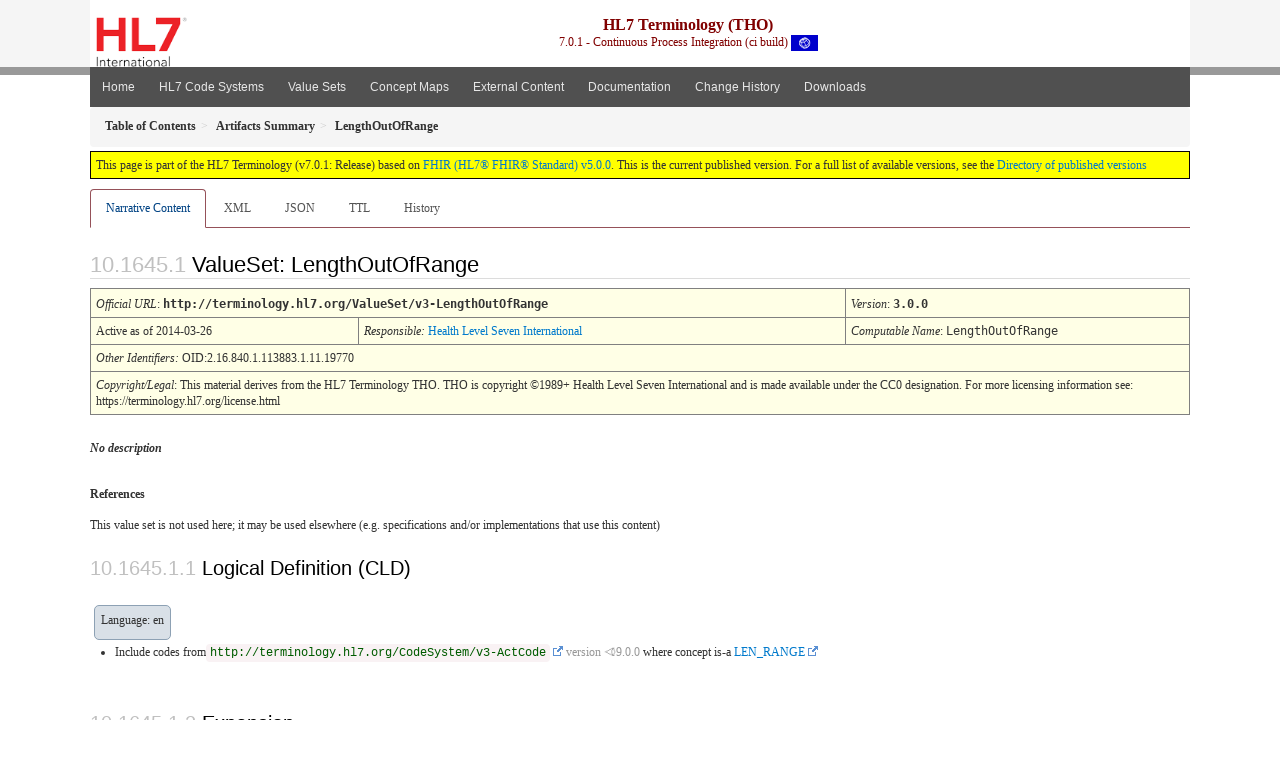

--- FILE ---
content_type: text/html
request_url: https://terminology.hl7.org/ValueSet-v3-LengthOutOfRange.html
body_size: 5023
content:
<?xml version="1.0" encoding="UTF-8"?>
<!DOCTYPE HTML>
<html xml:lang="en" xmlns="http://www.w3.org/1999/xhtml" lang="en">
  <head>
    <meta content="text/html;charset=utf-8" http-equiv="Content-Type"/>
    <title>LengthOutOfRange - HL7 Terminology (THO) v7.0.1</title>

    <meta name="viewport" content="width=device-width, initial-scale=1.0"/>
    <meta name="author" content="http://hl7.org/fhir"/>

    <link href="fhir.css" rel="stylesheet"/>

    <!-- Bootstrap core CSS -->
    <link href="assets/css/bootstrap-fhir.css" rel="stylesheet"/>

    <!-- Project extras -->
    <link href="assets/css/project.css" rel="stylesheet"/>
    <link href="assets/css/pygments-manni.css" rel="stylesheet"/>
    <link href="assets/css/jquery-ui.css" rel="stylesheet"/>
  	<link href="assets/css/prism.css" rel="stylesheet" />
  	<link href="assets/css/cqf.css" rel="stylesheet" />
    <!-- Placeholder for child template CSS declarations -->
    <link href="assets/css/hl7.css" rel="stylesheet"/>
    <link href="assets/css/hl7.css" rel="stylesheet"/>
    <link href="assets/css/utg.css" rel="stylesheet"/>  
    <link href="assets/css/table.css" rel="stylesheet"/>

    <script type="text/javascript" src="fhir-table-scripts.js"> </script>

    <!-- HTML5 shim and Respond.js IE8 support of HTML5 elements and media queries -->
    <!--[if lt IE 9]>
    <script src="assets/js/html5shiv.js"></script>
    <script src="assets/js/respond.min.js"></script>
    <![endif]-->

    <!-- Favicons -->
    <link rel="apple-touch-icon-precomposed" sizes="144x144" href="assets/ico/icon-fhir-144.png"/>
    <link rel="apple-touch-icon-precomposed" sizes="114x114" href="assets/ico/icon-fhir-114.png"/>
    <link rel="apple-touch-icon-precomposed" sizes="72x72" href="assets/ico/icon-fhir-72.png"/>
    <link rel="apple-touch-icon-precomposed" href="assets/ico/icon-fhir-57.png"/>
    <link rel="shortcut icon" href="assets/ico/favicon.png"/>
  </head>
  <body onload="document.body.style.opacity='1'">

	  <script src="assets/js/prism.js"></script>
    <script type="text/javascript" src="assets/js/mermaid.js"></script>
    <script type="text/javascript" src="assets/js/mermaid-init.js"></script>
    <style type="text/css">h2{--heading-prefix:"10.1645"}
    h3,h4,h5,h6{--heading-prefix:"10.1645"}</style>
    <div id="segment-header" class="segment">  <!-- segment-header -->
      <div class="container">  <!-- container -->

        <!-- Placeholder for child template header declarations -->

        <div id="hl7-nav">
          <a id="hl7-logo" data-no-external="true" href="http://hl7.org">
            <img height="50" alt="Visit the HL7 website" src="assets/images/hl7-logo-header.png"/>
          </a>
        </div>

        <div id="ig-status">
          <p><span style="font-size:12pt;font-weight:bold">HL7 Terminology (THO)</span>
            <br/>
            <span style="display:inline-block;">7.0.1 - Continuous Process Integration (ci build)



  <img alt="International flag" src="assets/images/001.svg" height="16" title="International"/>


            </span>
          </p>
        </div>
      </div> <!-- /container -->
    </div>  <!-- /segment-header -->

    <div id="segment-navbar" class="segment">  <!-- segment-navbar -->
      <div id="stripe"> </div>
      <div class="container">  <!-- container -->
        <!-- HEADER CONTENT -->

        <nav class="navbar navbar-inverse">
          <!--status-bar-->
          <div class="container">
            <button data-target=".navbar-inverse-collapse" class="navbar-toggle" data-toggle="collapse" type="button">
              <span class="icon-bar"> </span>
              <span class="icon-bar"> </span>
              <span class="icon-bar"> </span>
            </button>
            <a class="navbar-brand hidden" href="http://hl7.org/fhir/R5/index.html">FHIR</a>
            <div class="nav-collapse collapse navbar-inverse-collapse">
              <ul xmlns="http://www.w3.org/1999/xhtml" class="nav navbar-nav">
  <li><a href="index.html">Home</a></li>
  <li><a href="codesystems.html">HL7 Code Systems</a></li>
  <li><a href="valuesets.html">Value Sets</a></li>
  <li><a href="conceptmaps.html">Concept Maps</a></li>
  <li><a href="external_code_systems.html">External Content</a></li>
  <li><a href="documentation.html">Documentation</a></li>
  <li><a href="Changes.html">Change History</a></li>
  <li><a href="downloads.html">Downloads</a></li>
</ul>

            </div>  <!-- /.nav-collapse -->
          </div>  <!-- /.container -->
        </nav>  <!-- /.navbar -->
      <!-- /HEADER CONTENT -->
      </div>  <!-- /container -->
    </div>  <!-- /segment-navbar -->
    <!--status-bar-->

    <div id="segment-breadcrumb" class="segment">  <!-- segment-breadcrumb -->
      <div class="container">  <!-- container -->
        <ul class="breadcrumb">
          <li><a href='toc.html'><b>Table of Contents</b></a></li><li><a href='artifacts.html'><b>Artifacts Summary</b></a></li><li><b>LengthOutOfRange</b></li>

        </ul>
      </div>  <!-- /container -->
    </div>  <!-- /segment-breadcrumb -->

    <a name="top"> </a>
    <div id="segment-content" class="segment">  <!-- segment-content -->
      <div class="container">  <!-- container -->
        <div class="row">
          <div class="inner-wrapper">

<div class="col-12">
  <!--ReleaseHeader--><p id="publish-box">This page is part of the HL7 Terminology (v7.0.1: Release) based on <a data-no-external="true" href="http://hl7.org/fhir/R5">FHIR (HL7® FHIR® Standard) v5.0.0</a>. This is the current published version.  For a full list of available versions, see the <a data-no-external="true" href="http://terminology.hl7.org/history.html">Directory of published versions</a></p><!--EndReleaseHeader-->
  








<ul class="nav nav-tabs">

  <li class="active">
    <a href="#">Narrative Content</a>
  </li>



  
    <li>
      <a href="ValueSet-v3-LengthOutOfRange.xml.html">XML</a>
    </li>
  


  
    <li>
      <a href="ValueSet-v3-LengthOutOfRange.json.html">JSON</a>
    </li>
  


  
    <li>
      <a href="ValueSet-v3-LengthOutOfRange.ttl.html">TTL</a>
    </li>
  


  
    <li>
      <a href="ValueSet-v3-LengthOutOfRange.change.history.html">History</a>
    </li>
  


</ul>

  <a name="root"> </a>
  <h2 id="root">ValueSet: LengthOutOfRange

  </h2>
  <table class="colsi">

    <tr>
      <td colspan="4"><i>Official URL</i>: <span class="copy-text">http://terminology.hl7.org/ValueSet/v3-LengthOutOfRange<button title="Click to copy URL" class="btn-copy" data-clipboard-text="http://terminology.hl7.org/ValueSet/v3-LengthOutOfRange"/></span>
      </td>
      <td><i>Version</i>:
      <span class="copy-text">3.0.0<button title="Click to copy versioned URL" class="btn-copy" data-clipboard-text="http://terminology.hl7.org/ValueSet/v3-LengthOutOfRange|3.0.0"/></span>
      </td>
    </tr>

    <tr>







      <td colspan="3">
        
          Active
          
            as of 2014-03-26
          
        
      </td>


      <td>
        <i>Responsible:</i> 

        <a href="http://hl7.org">Health Level Seven International</a>

      </td>


      <td><i>Computable Name</i>: <span style="font-family: monospace;">LengthOutOfRange</span></td>
    </tr>

    <tr>
      <td colspan="5">
        <i>Other Identifiers:</i> OID:2.16.840.1.113883.1.11.19770
      </td>
    </tr>




    <tr>
      <td colspan="5"><p><em>Copyright/Legal</em>: This material derives from the HL7 Terminology THO. THO is copyright ©1989+ Health Level Seven International and is made available under the CC0 designation. For more licensing information see: https://terminology.hl7.org/license.html</p>
</td>
    </tr>

  </table>

<p>
<p><strong><em>No description</em></strong></p>

</p>


  <p>
    <b>References</b>
  </p>
  
<p>This value set is not used here; it may be used elsewhere (e.g. specifications and/or implementations that use this content)</p>


  <!-- insert intro if present -->
  



  <a name="definition"> </a>

<!-- Content Logical Definition heading in the fragment -->
  <h3>Logical Definition (CLD)</h3>
<div xmlns="http://www.w3.org/1999/xhtml" xml:lang="en" lang="en" data-fhir="generated"><p class="res-header-id"></p><a name="v3-LengthOutOfRange"> </a><a name="hcv3-LengthOutOfRange"> </a>
<div style="display: inline-block; background-color: #d9e0e7; padding: 6px; margin: 4px; border: 1px solid #8da1b4; border-radius: 5px; line-height: 60%"><p style="margin-bottom: 0px">Language: en</p></div>
<ul><li>Include codes from<a href="http://tx.fhir.org/r5"><code>http://terminology.hl7.org/CodeSystem/v3-ActCode</code></a><span style="opacity: 0.5" title="Version is not explicitly stated. When building this specification, the most recent version 9.0.0 has been used"> version ⏿9.0.0</span> where concept  is-a <a href="http://tx.fhir.org/r5/ValueSet/v3-ActCode#v3-ActCode-LEN_RANGE">LEN_RANGE</a></li></ul></div>

  <p>&#160;</p>
  <a name="expansion"> </a>
  <h3 id="expansion">Expansion</h3>

  <div xmlns="http://www.w3.org/1999/xhtml" xml:lang="en" lang="en" data-fhir="generated"><p class="res-header-id"/><p style="border: black 1px dotted; background-color: #EEEEEE; padding: 8px; margin-bottom: 8px">Expansion performed internally based on <a href="http://tx.fhir.org/r5/ValueSet/v3-ActCode">codesystem ActCode v9.0.0 (CodeSystem)</a><span class="copy-text-inline"><button data-clipboard-text="http://terminology.hl7.org/CodeSystem/v3-ActCode|9.0.0" title="Click to Copy URL" class="btn-copy"> </button></span></p><p>This value set contains 3 concepts</p><table class="codes" data-fhir="generated"><tr><td><b>Level</b></td><td><b>System</b></td><td style="white-space:nowrap"><b>Code</b></td><td><b>Display (en)</b></td><td><b>Definition</b></td><td><b>JSON</b></td><td><b>XML</b></td></tr><tr><td><a name="x-http://terminology.hl7.org/CodeSystem/v3-ActCode-LEN_RANGE"> </a>1</td><td><code>http://terminology.hl7.org/CodeSystem/v3-ActCode</code></td><td style="white-space:nowrap">  <a href="http://tx.fhir.org/r5/ValueSet/v3-ActCode#v3-ActCode-LEN_RANGE">LEN_RANGE</a></td><td>length out of range</td><td><div><p>**Description:**The length of the data specified falls out of the range defined for the element.</p>
</div></td><td><span class="copy-text-inline"><button data-clipboard-text="{&quot;system&quot;: &quot;http://terminology.hl7.org/CodeSystem/v3-ActCode&quot;, &quot;version&quot;: &quot;9.0.0&quot;, &quot;code&quot;: &quot;LEN_RANGE&quot;, &quot;display&quot;: &quot;length out of range&quot;}" title="Click to Copy as Coding" class="btn-copy"> </button></span></td><td><span class="copy-text-inline"><button data-clipboard-text="&lt;coding&gt;&lt;system value=&quot;http://terminology.hl7.org/CodeSystem/v3-ActCode&quot;&gt;&lt;version value=&quot;9.0.0&quot;&gt;&lt;code value=&quot;LEN_RANGE&quot;&gt;&lt;display value=&quot;length out of range&quot;&gt;&lt;/coding&gt;" title="Click to Copy as Coding" class="btn-copy"> </button></span></td></tr><tr><td><a name="x-http://terminology.hl7.org/CodeSystem/v3-ActCode-LEN_LONG"> </a>2</td><td><code>http://terminology.hl7.org/CodeSystem/v3-ActCode</code></td><td style="white-space:nowrap">    <a href="http://tx.fhir.org/r5/ValueSet/v3-ActCode#v3-ActCode-LEN_LONG">LEN_LONG</a></td><td>length is too long</td><td><div><p>**Description:**The length of the data specified is greater than the maximum length defined for the element.</p>
</div></td><td><span class="copy-text-inline"><button data-clipboard-text="{&quot;system&quot;: &quot;http://terminology.hl7.org/CodeSystem/v3-ActCode&quot;, &quot;version&quot;: &quot;9.0.0&quot;, &quot;code&quot;: &quot;LEN_LONG&quot;, &quot;display&quot;: &quot;length is too long&quot;}" title="Click to Copy as Coding" class="btn-copy"> </button></span></td><td><span class="copy-text-inline"><button data-clipboard-text="&lt;coding&gt;&lt;system value=&quot;http://terminology.hl7.org/CodeSystem/v3-ActCode&quot;&gt;&lt;version value=&quot;9.0.0&quot;&gt;&lt;code value=&quot;LEN_LONG&quot;&gt;&lt;display value=&quot;length is too long&quot;&gt;&lt;/coding&gt;" title="Click to Copy as Coding" class="btn-copy"> </button></span></td></tr><tr><td><a name="x-http://terminology.hl7.org/CodeSystem/v3-ActCode-LEN_SHORT"> </a>2</td><td><code>http://terminology.hl7.org/CodeSystem/v3-ActCode</code></td><td style="white-space:nowrap">    <a href="http://tx.fhir.org/r5/ValueSet/v3-ActCode#v3-ActCode-LEN_SHORT">LEN_SHORT</a></td><td>length is too short</td><td><div><p>**Description:**The length of the data specified is less than the minimum length defined for the element.</p>
</div></td><td><span class="copy-text-inline"><button data-clipboard-text="{&quot;system&quot;: &quot;http://terminology.hl7.org/CodeSystem/v3-ActCode&quot;, &quot;version&quot;: &quot;9.0.0&quot;, &quot;code&quot;: &quot;LEN_SHORT&quot;, &quot;display&quot;: &quot;length is too short&quot;}" title="Click to Copy as Coding" class="btn-copy"> </button></span></td><td><span class="copy-text-inline"><button data-clipboard-text="&lt;coding&gt;&lt;system value=&quot;http://terminology.hl7.org/CodeSystem/v3-ActCode&quot;&gt;&lt;version value=&quot;9.0.0&quot;&gt;&lt;code value=&quot;LEN_SHORT&quot;&gt;&lt;display value=&quot;length is too short&quot;&gt;&lt;/coding&gt;" title="Click to Copy as Coding" class="btn-copy"> </button></span></td></tr></table></div>

  <hr/>
  <p>
    Explanation of the columns that may appear on this page:
  </p>
  <table class="grid">
    <tr>
      <td>Level</td>
      <td>A few code lists that FHIR defines are hierarchical - each code is assigned a level.
          In this scheme, some codes are under other codes, and imply that the code they are under also applies</td>
    </tr>
    <tr>
      <td>System</td>
      <td>The source of the definition of the code (when the value set draws in codes defined elsewhere)</td>
    </tr>
    <tr>
      <td>Code</td>
      <td>The code (used as the code in the resource instance)</td>
    </tr>
    <tr>
      <td>Display</td>
      <td>The display (used in the <i>display</i> element of a <a href="http://hl7.org/fhir/R5/datatypes.html#Coding">Coding</a>). If there is no display, implementers should not simply display the code, but map the concept into their application</td>
    </tr>
    <tr>
      <td>Definition</td>
      <td>An explanation of the meaning of the concept</td>
    </tr>
    <tr>
      <td>Comments</td>
      <td>Additional notes about how to use the code</td>
    </tr>
  </table>

  

  <!-- insert notes if present -->
  



  <div data-fhir="generated"><hr/><p><b>History</b></p><table class="grid" data-fhir="generated"><tr><td><b>Date</b></td><td><b>Action</b></td><td><b><a href="CodeSystem-provenance-participant-type.html#provenance-participant-type-author">Author</a></b></td><td><b><a href="CodeSystem-provenance-participant-type.html#provenance-participant-type-custodian">Custodian</a></b></td><td><b>Comment</b></td></tr><tr><td><a href="Bundle-hxutg1-1-0-15.html">2023-11-14</a></td><td><a href="CodeSystem-v3-DataOperation.html#v3-DataOperation-UPDATE">revise</a></td><td>Marc Duteau</td><td>TSMG</td><td>Add standard copyright and contact to internal content; up-476</td></tr><tr><td><a href="Bundle-hxutg1-1-0-3.html">2022-10-18</a></td><td><a href="CodeSystem-v3-DataOperation.html#v3-DataOperation-UPDATE">revise</a></td><td>Marc Duteau</td><td>TSMG</td><td>Fixing missing metadata; up-349</td></tr><tr><td><a href="Bundle-hxutg1-1-0-0.html">2020-05-06</a></td><td><a href="CodeSystem-v3-DataOperation.html#v3-DataOperation-UPDATE">revise</a></td><td>Ted Klein</td><td>Vocabulary WG</td><td>Migrated to the UTG maintenance environment and publishing tooling.</td></tr><tr><td><a href="Bundle-hxutg1-1-0-2.html">2014-03-26</a></td><td><a href="CodeSystem-v3-DataOperation.html#v3-DataOperation-UPDATE">revise</a></td><td>Vocabulary (Woody Beeler) (no record of original request)</td><td>2014T1_2014-03-26_001283 (RIM release ID)</td><td>Lock all vaue sets untouched since 2014-03-26 to trackingId 2014T1_2014_03_26</td></tr></table></div>

</div>
        </div>  <!-- /inner-wrapper -->
      </div>  <!-- /row -->
    </div>  <!-- /container -->
  </div>  <!-- /segment-content -->

  <script type="text/javascript" src="assets/js/jquery.js"> </script>     <!-- note keep space here, otherwise it will be transformed to empty tag -> fails -->
  <script type="text/javascript" src="assets/js/jquery-ui.min.js"> </script>

  <script type="text/javascript" src="assets/js/window-hash.js"> </script>
  <a name="bottom"> </a>
  <div id="segment-footer" igtool="footer" class="segment">  <!-- segment-footer -->
    <div class="container">  <!-- container -->

      <div class="inner-wrapper">
        <p>
          IG &#169; 2020+ <a style="color:var(--footer-hyperlink-text-color)" href="http://hl7.org/Special/committees/vocab">HL7 International - Vocabulary Work Group</a>.  Package hl7.terminology#7.0.1 based on <a style="color: var(--footer-hyperlink-text-color)" href="http://hl7.org/fhir/R5/">FHIR 5.0.0</a>. Generated <span title="Thu, Dec 11, 2025 23:58-0700">2025-12-11</span>
          <br/>
          <span style="color: var(--footer-highlight-text-color)">
                      Links: <a style="color: var(--footer-hyperlink-text-color)" href="toc.html">Table of Contents</a> |
                 <a style="color: var(--footer-hyperlink-text-color)" href="qa.html">QA Report</a>
                 
                
                 | <a style="color: #81BEF7" target="_blank" href="http://terminology.hl7.org/history.html">Version History <img alt="external" style="vertical-align: baseline" src="external.png"/></a></a> |
                 <a style="color: #81BEF7" target="_blank" href="license.html"> <img alt="external" style="vertical-align: baseline" src="cc0.png"/></a> |
                 <!--<a style="color: #81BEF7" href="todo.html">Search</a> | --> 
                 <a style="color: #81BEF7" target="_blank" href="https://jira.hl7.org/projects/UP">Propose a change <img alt="external" style="vertical-align: baseline" src="external.png"/></a>

          </span>
        </p>
      </div>  <!-- /inner-wrapper -->
    </div>  <!-- /container -->
  </div>  <!-- /segment-footer -->
  
  <div id="segment-post-footer" class="segment hidden">  <!-- segment-post-footer -->
    <div class="container">  <!-- container -->
    </div>  <!-- /container -->
  </div>  <!-- /segment-post-footer -->

  <!-- JS and analytics only. -->
  <!-- Bootstrap core JavaScript
  ================================================== -->
  <!-- Placed at the end of the document so the pages load faster -->
  <script type="text/javascript" src="assets/js/bootstrap.min.js"> </script>
  <script type="text/javascript" src="assets/js/respond.min.js"> </script>
  <script type="text/javascript" src="assets/js/anchor.min.js"> </script>
  <script type="text/javascript" src="assets/js/clipboard.min.js"> </script>
  <script type="text/javascript" src="assets/js/clipboard-btn.js"> </script>
  <script type="text/javascript" src="assets/js/anchor-hover.js"> </script>
  <!-- Analytics Below
  ================================================== -->
  </body>
</html>

